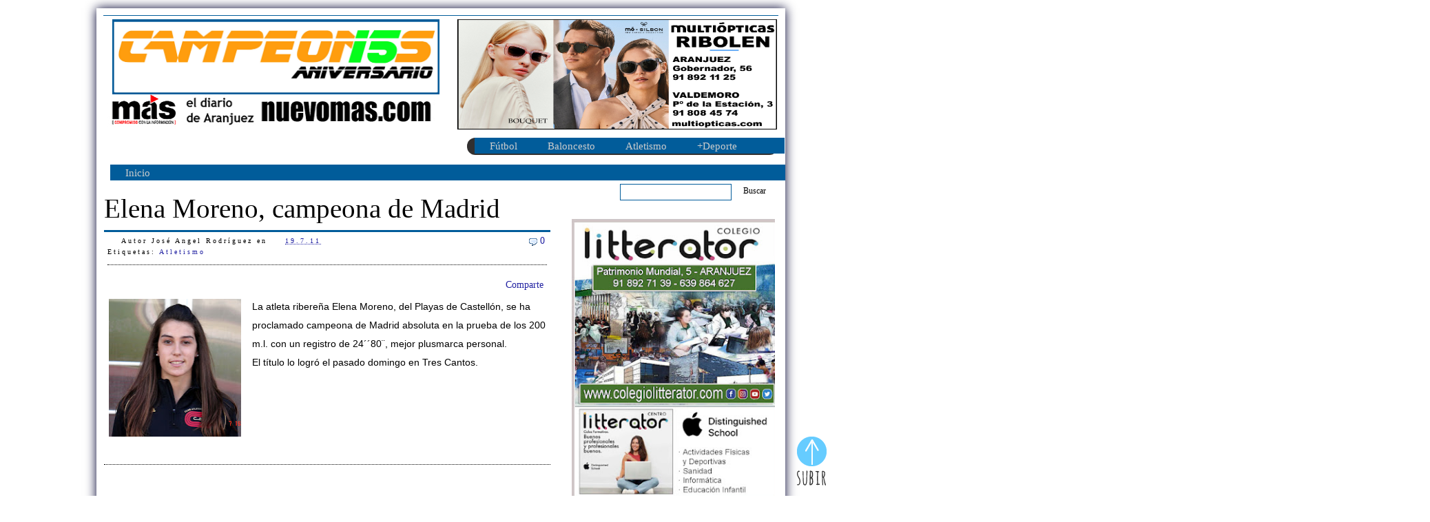

--- FILE ---
content_type: text/html; charset=UTF-8
request_url: https://www.campeonesaranjuez.com/2011/07/elena-moreno-campeona-de-madrid.html
body_size: 20475
content:
<!DOCTYPE html>
<html dir='ltr' xmlns='http://www.w3.org/1999/xhtml' xmlns:b='http://www.google.com/2005/gml/b' xmlns:data='http://www.google.com/2005/gml/data' xmlns:expr='http://www.google.com/2005/gml/expr'>
<script>
    (function(i,s,o,g,r,a,m){i['GoogleAnalyticsObject']=r;i[r]=i[r]||function(){
                               (i[r].q=i[r].q||[]).push(arguments)},i[r].l=1*new Date();a=s.createElement(o),
      m=s.getElementsByTagName(o)[0];a.async=1;a.src=g;m.parentNode.insertBefore(a,m)
    })(window,document,'script','//www.google-analytics.com/analytics.js','ga');
       ga('create', 'UA-60840436-1', 'auto');
       ga('send', 'pageview');
  </script>
<head>
<link href='https://www.blogger.com/static/v1/widgets/2944754296-widget_css_bundle.css' rel='stylesheet' type='text/css'/>
<meta content='hpd74j117k83lnk0e2a2gdx44otvp8' name='facebook-domain-verification'/>
<!-- Google tag (gtag.js) -->
<script async='async' src='https://www.googletagmanager.com/gtag/js?id=G-2ZWM465YH9'></script>
<script>
  window.dataLayer = window.dataLayer || [];
  function gtag(){dataLayer.push(arguments);}
  gtag('js', new Date());

  gtag('config', 'G-2ZWM465YH9');
</script>
<script>
  window.dataLayer = window.dataLayer || [];
  function gtag(){dataLayer.push(arguments);}
  gtag('js', new Date());

  gtag('config', 'UA-60840436-1');
</script>
<META content='Aranjuez deportes' name='title'></META>
<META content='Aranjuez, noticias Aranjuez, deportes Aranjuez, diario deportivo Aranjuez' name='description'></META>
<META content='Aranjuez, noticias Aranjuez, deportes Aranjuez, diario deportivo Aranjuez' name='keywords'></META>
<META content='Index, Follow' name='robots'></META>
<META content='José Angel Rodríguez,periodista,editor' name='author'></META>
<META content='width=device-width,initial scale=1' name='viewport'></META>
<meta content='text/html; charset=UTF-8' http-equiv='Content-Type'/>
<meta content='blogger' name='generator'/>
<link href='https://www.campeonesaranjuez.com/favicon.ico' rel='icon' type='image/x-icon'/>
<link href='https://www.campeonesaranjuez.com/2011/07/elena-moreno-campeona-de-madrid.html' rel='canonical'/>
<link rel="alternate" type="application/atom+xml" title="Diario Campeones de Aranjuez - Atom" href="https://www.campeonesaranjuez.com/feeds/posts/default" />
<link rel="alternate" type="application/rss+xml" title="Diario Campeones de Aranjuez - RSS" href="https://www.campeonesaranjuez.com/feeds/posts/default?alt=rss" />
<link rel="service.post" type="application/atom+xml" title="Diario Campeones de Aranjuez - Atom" href="https://www.blogger.com/feeds/610728560810623256/posts/default" />

<link rel="alternate" type="application/atom+xml" title="Diario Campeones de Aranjuez - Atom" href="https://www.campeonesaranjuez.com/feeds/6142482181944207692/comments/default" />
<!--Can't find substitution for tag [blog.ieCssRetrofitLinks]-->
<link href='https://blogger.googleusercontent.com/img/b/R29vZ2xl/AVvXsEgRolX_pqhLLd2LOpXhXOJ4YcAIpmcuAjLhjJDGD6p5_jWvjcRsnoKMNlqdKAXp5SkD1lnaHfYtbfjJGszIb5HJhlgw1QkYEWBTqexIRmO3njNM4UBz7E2pO4VwW9G4Tq32gT3NncZZKtXE/s200/Elena.jpg' rel='image_src'/>
<meta content='https://www.campeonesaranjuez.com/2011/07/elena-moreno-campeona-de-madrid.html' property='og:url'/>
<meta content='Elena Moreno, campeona de Madrid' property='og:title'/>
<meta content='Deporte, Aranjuez, Noticias, fotos, videos, Diario, Deportivo, gimnasio, fútbol, baloncesto, tenis, running' property='og:description'/>
<meta content='https://blogger.googleusercontent.com/img/b/R29vZ2xl/AVvXsEgRolX_pqhLLd2LOpXhXOJ4YcAIpmcuAjLhjJDGD6p5_jWvjcRsnoKMNlqdKAXp5SkD1lnaHfYtbfjJGszIb5HJhlgw1QkYEWBTqexIRmO3njNM4UBz7E2pO4VwW9G4Tq32gT3NncZZKtXE/w1200-h630-p-k-no-nu/Elena.jpg' property='og:image'/>
<title>
Elena Moreno, campeona de Madrid
        | 
        Diario Campeones de Aranjuez
</title>
<style id='page-skin-1' type='text/css'><!--
/*
-----------------------------------------------
Blogger Template Style
Name       : Campeones de Aranjuez
Diseñador   : JAR
----------------------------------------------- */
#navbar-iframe {
display: none !important;
}
body {
background:#FFFFFF;
width:100%;
margin:0;
text-align:left;
font-family: verdana;
font-size:12px;
color:#000;
}
a:link {
color:#2222a2;
text-decoration:none;
}
a:visited {
color:#747070;
text-decoration:none;
}
a:hover {
color:#:#dbd6d6;
text-decoration:none;
}
a.line-height:1.4em;{
}
a img {
border-width:0;
}
/* Header */
#header-wrapper {
background:#015C9A;
width:980px;
margin:0px 0px 10px;
height:1px;
}
#head-inner {
width:500px;
margin:0px 0px 10px;
float:left;
}
#header {
background:#FFFFFF;
margin:5px;
padding:1px;
text-align: left;
color:#000000;
}
#header_right{
width:450px;
float:right;
margin:1px;
padding:1px;
padding-top:5px;
}
#header h1, #header p {
margin:0px 5px 5px;
padding:0px 0px 0px 0px;
line-height:1.2em;
letter-spacing:.2em;
font-family: verdana;
font-size:30px;
font-weight:normal;
}
#header a {
color:#000000;
text-decoration:none;
}
#header a:hover {
color:#000000;
}
#header .description {
margin:0 5px 0px;
padding:5px 10px 5px 0px;
max-width:500px;
letter-spacing:.2em;
line-height: 1.3em;
font-family: verdana;
font-size:14px;
font-weight:normal;
color: #000000;
}
#header img {
margin-left: auto;
margin-right: auto;
}
#navigation {
width:980px;
height:0px;
background:#FFFFFF;
}
.menu {
width: 720px;
background:#015C9A;
overflow: hidden;
float:left;
margin: 0 0 0 10px;
padding: 0 0 20px;
height:3px;
}
.menu ul {
margin: 0;
padding: 0;
font: bold 15px verdana;
list-style-type: none;
}
.menu li, .topmenu li{
display: inline;
margin: 0;
}
.menu li a {
float: left;
margin-right:10px;
padding:5px;
display: block;
text-decoration: none;
color:#fff;
}
.menu li a:visited {
color:#d8d5d5;
}
.menu li a:hover, .menu li.selected a {
background:#fff;
color:#000;
}
/* search */
#search {
width:230px;
.width:220px; /* IE7 */
float:right;
margin: 5px 0 5px;
padding: 0px 0px 0 0;
}
#search form {
margin: 0;
padding: 0;
}
#search fieldset {
margin: 0;
padding: 0;
border: none;
}
#search input {
float: left;
font: 12px verdana;
}
#search-text {
background:#FFFFFF;
width: 155px;
.width:135px; /* IE7 */
margin: 0;
height: 16px;
padding: 3px 0 3px 5px;
border: 1px solid #015C9A;
color: #000;
}
#search-submit {
margin: 0 0 0 10px;
padding: 3px 7px;
.padding: 3px 5px; /* IE7 */
border: none;
background: #fff;
color: #000;
}
/* Outer-Wrapper */
#outer-wrapper {
background:#FFFFFF;
width: 980px;
margin:12px auto;
padding:10px;
-moz-box-shadow: 0px 0px 15px #000030;
-khtml-box-shadow: 0px 0px 15px #000030;
-webkit-box-shadow: 0px 0px 15px #000030;
position: relative;
z-index: 90; /* the stack order: displayed under ribbon rectangle (100) */
}
#main-wrapper {
width: 650px;
float: left;
margin: 12px 0 0 0;
word-wrap: break-word; /* fix for long text breaking sidebar float in IE */
overflow: hidden;     /* fix for long non-text content breaking IE sidebar float */
}
#sidebar-wrapper {
width: 320px;
float: right;
margin: 12px 0 0;
.margin-top:10px; /* IE7 */
word-wrap: break-word; /* fix for long text breaking sidebar float in IE */
overflow: hidden;      /* fix for long non-text content breaking IE sidebar float */
}
#sidebartop-wrapper {
background: #FFFFFF;
width: 320px;
float: right;
margin-bottom:10px;
word-wrap: break-word; /* fix for long text breaking sidebar float in IE */
overflow: hidden;      /* fix for long non-text content breaking IE sidebar float */
}
#sidebarright-wrapper {
background: #FFFFFF;
width: 160px;
float: right;
word-wrap: break-word; /* fix for long text breaking sidebar float in IE */
overflow: hidden;      /* fix for long non-text content breaking IE sidebar float */
}
#sidebarleft-wrapper {
background: #FFFFFF;
width: 160px;
float: left;
word-wrap: break-word; /* fix for long text breaking sidebar float in IE */
overflow: hidden;      /* fix for long non-text content breaking IE sidebar float */
}
/* Posts */
h2.date-header {
margin:1.5em 0 .5em;
display:none;
}
.post {
background:#FFFFFF;
padding:1px;
margin-bottom:120px;
}
.post h1, .post h2 {
background:#FFFFFF;
margin: 0;
padding-bottom:3px;
font-size:180%;
text-align:left;
font-weight:normal;
line-height:2.6em;
overflow:hidden;
border-bottom:3px solid #015C9A;
}
.post h1 a, .post h1 a:visited, .post h1 strong,  .post h2 a, .post h2 a:visited, .post h2 strong {
font-size:180%;
display:block;
text-decoration:none;
color:#000000;
font-weight:normal;
}
.post h1 strong, .post h1 a:hover, .post h2 strong, .post h2 a:hover {
color:#e3e3e3;
}
.post-body {
background:#fff;
padding:5px;
text-align:left;
font-size:13.5px;
line-height:2.0em;
}
.post-body blockquote {
line-height:2.3em;
}
.post blockquote {
margin:1em 20px;
padding-left:5px;
border:1px solid #015C9A;
}
.post blockquote p {
margin:.75em 0;
}
.post img {
padding:2px;
}
.timestamp-link {
padding-left: 20px;
padding-top: 5px;
}
.post-author {
padding-left: 20px;
padding-top: 5px;
}
.comment-link {
padding-left: 20px;
padding-top: 5px;
}
/* Sidebar Content */
.sidebartop, .sidebarleft, .sidebarright {
padding:5px;
line-height: 1.5em;
}
.sidebartop h2, .sidebarright h2, .sidebarleft h2 {
margin:0;
padding:10px 0px 5px 0px;
color:#000000;
font-size:120%;
font-family: verdana;
font-weight: bold;
border-bottom:1px solid #015C9A;
}
.sidebartop ul, .sidebarright ul, .sidebarleft ul {
margin: 0;
padding: 0;
list-style: none;
line-height: normal;
}
#sidebartop li, #sidebarright li, #sidebarleft li {
margin:5px 0 5px;
padding: 5px 0 5px;
border: none;
border-bottom: 1px dotted #555;
}
#sidebartop li a:hover, #sidebarright li a:hover, #sidebarleft li a:hover {
margin:5px 0 5px;
padding: 5px 0 5px 0;
}
#sidebartop li ul, #sidebarleft li ul, #sidebarleft li ul {
margin: 0;
padding: 0;
}
.sidebartop .widget-content, .sidebarright .widget-content, .sidebarleft .widget-content {
background:#fff;
margin: 0;
padding:5px;
}
#banner125 {
overflow: hidden;
}
.bannerleft {
background:#a3b2bb;
float: left;
margin: 5px;
padding:7px;
}
.bannerright {
background:#a3b2bb;
float: right;
margin: 5px;
padding:7px;
}
.main .Blog {
border-bottom-width: 0;
}
/* Comments */
.comments {
background:#fff;
width:630px;
color:#000;
float: left;
margin: 0 0 10px 0;
padding:0 10px 0 10px;
overflow:hidden;
}
#comments h4 {
margin:10px 0 10px;
padding-right:10px;
font: 12px verdana;
font-weight: bold;
line-height: 1em;
letter-spacing:.3em;
color: #000;
}
#comments-block .avatar-image-container img {
width:45px;
height:45px;
float:left;
}
#comments-block {
margin:10px 0 10px;
line-height:1.6em;
}
#comments-block .comment-author {
background:#0b0749;
color:#fff;
width:560px;
.width:541px; /* IE7 */
margin: 0 0 0 0.5em;
.margin:0 0 0 1.75em; /* IE7 */
padding:0 5px 0 10px;
}
#comments-block .comment-body {
width:573px;
margin:0;
padding:0 10px 0 10px;
}
#comments-block .comment-footer {
margin-bottom:20px;
padding:0 0 5px 10px;
letter-spacing:.2em;
font:11px verdana;
}
#comments-block .comment-body p {
width:563px;
.width:543px; /* IE7 */
float:right;
margin:0 0 0 1em;
padding:5px;
border-right:1px solid #015C9A;
border-left:1px solid #0015C9A;
border-bottom:1px solid #015C9A;
}
.deleted-comment {
font-style:italic;
color:gray;
}
.feed-links {
clear: both;
line-height: 2.5em;
}
#blog-pager-newer-link {
padding:0 5px 0 5px;
float: left;
}
#blog-pager-older-link {
padding:0 5px 0 5px;
float: right;
}
#blog-pager {
text-align: center;
padding:5px;
clear: both;
}
.main .Blog {
border-bottom-width: 0;
}
/* Profile */
.profile-img {
float: left;
margin: 0 5px 5px 0;
}
.profile-data {
margin:0;
letter-spacing:.2em;
font-family: arial;
background:#fff;
color:#000;
font-weight: bold;
font-size:10px;
line-height: 1.5em;
}
.profile-datablock {
margin:.5em 0 .5em;
}
.profile-textblock {
margin: 0.5em 0;
line-height: 1.6em;
}
.profile-link {
font-family: arial;
font-size:10px;
letter-spacing: .2em;
}
.post-footer {
background: #fff;
font: 10px verdana;
margin-bottom: 10px;
padding: 0 0 10px;
letter-spacing: .3em;
line-height: 16px;
border-bottom: 1px dotted #000;
}
.commentlink {
float:right;
margin-left:10px;
font:14px verdana;
}
#creditlink {
margin: 5px auto 0px;
padding:0px 0px 5px 0px;
width: 980px;
font-size:10px;
clear: both;
font-weight: normal;
font-family: verdana;
text-align:left;
}
#HTML2 h2, #HTML6 h2, #HTML8 h2 {
display:none;
}
#topbar {
position:absolute;
border: 1px solid black;
padding: 5px;
width: 640px;
visibility: hidden;
z-index: 640;
}
/* Menu horizontal con buscador
----------------------------------------------- */
#menuWrapper {
width:100%; /* Ancho del menú */
height:25px;
padding-left:1px;
background:#323030; /* Color de fondo */
border-radius:20px; /* Bordes redondeados */
}
.menu {
width:100%;
float:left;
font-family:"Verdana", "Trebuchet Unicode MS";
font-size:12px; /* Tamaño de la fuente */
font-weight:bold;
}
.menu ul {
float:left;
height:0px;
list-style:none;
margin:0;
padding:0;
border-radius: 0px 0px 20px 20px; /* Bordes redondeados del submenú */
}
.menu li{
float:left;
padding:0px;
}
.menu li a{
background: url(); bottom right no-repeat;
color:#cccccc; /* Color de la fuente */
display:block;
font-weight:normal;
line-height:25px;
margin:0px;
padding:0px 22px; /* Espacio entre cada pestaña */
text-align:center;
text-decoration:none;
}
.menu li a:hover, .menu ul li:hover a {
background: #269FC4; /* Color de las pestañas al pasar el cursor */
color:#FFFFFF; /* Color del texto al pasar el cursor */
text-decoration:none;
}
.menu li ul {
background:#817C7C; /* Color de fondo del submenú */
display:none;
height:auto;
padding:0px;
margin:0px;
position:absolute;
width:165px; /* Ancho del submenú */
z-index:100;
border-top:1px solid #fff; /* Borde superior del submenú */
}
.menu li:hover ul{
display:block;
}
.menu li li {
display:block;
float:none;
margin:0px;
padding:0px;
width:200px;
}
.menu li:hover li a {
background:none;
border-radius: 0px 0px 20px 20px; /* Borde de las subpestañas */
}
.menu li ul a {
display:block;
height:35px;
font-size:12px;
font-style:normal;
margin:0px;
padding:0px 10px 0px 15px;
text-align:left;
}
.menu li ul a:hover, .menu li ul li:hover a{
background:#2580a2; /* Color de las subpestañas al pasar el cursor */
color:#ffffff;
text-decoration:none;
}
#Label1 {
font-family: Verdana;
font-size:14px;
color:#000000;
}
#FeaturedPost1{
width:660px;
float: left;
margin: 0 0 0 0;
padding:0 0 0 0;
overflow:hidden;
font-family: Verdana;
font-size: 14px;
font-style: normal;
color: #ff0000;
}
.post-summary a {
color:#000000 !important;
font-size: 220%;
font-family: 'Verdana', serif;
}
.post-summary img{ content: url(https://lh3.googleusercontent.com/pw/AP1GczPQJDCsoAghT6W8nygRYUdYZH61B4yNNPxWhSMIrqpL_VG6ucAv-pnaQrBEMQ6RLoGLVVEgT_Y5r4zR-nj9dZ7jqjS4GTPtJuF1_02KLCBez5g0Tj8SMr3F-c2U-nZeQ8eDOEAAseqYQ112WR2XtstQ6w=w1200-h752-s-no-gm?authuser=0);
width: 100%;
}
#Image16{
width:300px;
float: right;
margin: 0 0 0 0;
padding:0 0 0 0;
overflow:hidden;
font-family: Verdana;
font-size: 11px;
font-style: normal;
color: #ff0000;
}
#HTML18{
width:300px;
padding:5px;
float: right;
}

--></style>
<script type='text/javascript'>
      var thumbnail_mode = "float" ;
      summary_noimg = 600;
      summary_img = 400;
      img_thumb_height = 170;
      img_thumb_width = 170;
    </script>
<script type='text/javascript'>
      //<![CDATA[
      function removeHtmlTag(strx,chop){
        if(strx.indexOf("<")!=-1)
        {
          var s = strx.split("<");
          for(var i=0;i<s.length;i++){
            if(s[i].indexOf(">")!=-1){
              s[i] = s[i].substring(s[i].indexOf(">")+1,s[i].length);
            }
          }
          strx = s.join("");
        }
        chop = (chop < strx.length-1) ? chop : strx.length-2;
        while(strx.charAt(chop-1)!=' ' && strx.indexOf(' ',chop)!=-1) chop++;
        strx = strx.substring(0,chop-1);
        return strx+'';
      }
      function createSummaryAndThumb(pID){
        var div = document.getElementById(pID);
        var imgtag = "";
        var img = div.getElementsByTagName("img");
        var summ = summary_noimg;
        if(img.length>=1) {
          imgtag = '<span style="float:left; margin-right:5px; padding:0px;"><img src="'+img[0].src+'" width="'+img_thumb_width+'px" height="'+img_thumb_height+'px"/></span>';
          summ = summary_img;
        }
        var summary = imgtag + '<div>' + removeHtmlTag(div.innerHTML,summ) + '</div>';
        div.innerHTML = summary;
      }
      //]]>
    </script>
<style type='text/css'>
      
    </style>
<link href='https://www.blogger.com/dyn-css/authorization.css?targetBlogID=610728560810623256&amp;zx=606d432b-3a50-4700-b3c5-03279e711db0' media='none' onload='if(media!=&#39;all&#39;)media=&#39;all&#39;' rel='stylesheet'/><noscript><link href='https://www.blogger.com/dyn-css/authorization.css?targetBlogID=610728560810623256&amp;zx=606d432b-3a50-4700-b3c5-03279e711db0' rel='stylesheet'/></noscript>
<meta name='google-adsense-platform-account' content='ca-host-pub-1556223355139109'/>
<meta name='google-adsense-platform-domain' content='blogspot.com'/>

</head>
<body>
<div id='fb-root'></div>
<script>
      (function(d, s, id) {
        var js, fjs = d.getElementsByTagName(s)[0];
        if (d.getElementById(id)) return;
        js = d.createElement(s); js.id = id;
        js.src = '//connect.facebook.net/es_ES/sdk.js#xfbml=1&version=v2.5';
        fjs.parentNode.insertBefore(js, fjs);
      }(document, 'script', 'facebook-jssdk'));</script>
<div class='navbar section' id='navbar'><div class='widget Navbar' data-version='1' id='Navbar1'><script type="text/javascript">
    function setAttributeOnload(object, attribute, val) {
      if(window.addEventListener) {
        window.addEventListener('load',
          function(){ object[attribute] = val; }, false);
      } else {
        window.attachEvent('onload', function(){ object[attribute] = val; });
      }
    }
  </script>
<div id="navbar-iframe-container"></div>
<script type="text/javascript" src="https://apis.google.com/js/platform.js"></script>
<script type="text/javascript">
      gapi.load("gapi.iframes:gapi.iframes.style.bubble", function() {
        if (gapi.iframes && gapi.iframes.getContext) {
          gapi.iframes.getContext().openChild({
              url: 'https://www.blogger.com/navbar/610728560810623256?po\x3d6142482181944207692\x26origin\x3dhttps://www.campeonesaranjuez.com',
              where: document.getElementById("navbar-iframe-container"),
              id: "navbar-iframe"
          });
        }
      });
    </script><script type="text/javascript">
(function() {
var script = document.createElement('script');
script.type = 'text/javascript';
script.src = '//pagead2.googlesyndication.com/pagead/js/google_top_exp.js';
var head = document.getElementsByTagName('head')[0];
if (head) {
head.appendChild(script);
}})();
</script>
</div></div>
<div id='outer-wrapper'>
<div id='wrap2'>
<div id='topbar'>
<a href='' onClick='closebar(); return false'>
<img border='0' src='https://lh3.googleusercontent.com/pw/AP1GczOb_H_u24cj6hUp-RrUC5vwk56R5o0pF2LYJ33L7m0v3Lcbcy4XTa-NDMR-jdx88WTv3azo1XLZmTRx926q8kPeeRi2sQ2Wzv89R7tXgOlZ1cpvLUUSASUny9Ijo-AWxTzppfnSot37ULhmRQXYvK0Gvg=w1920-h463-s-no-gm?authuser=0'/>
</a>
<B>
            HAZ CLIC PARA CERRAR
          </B>
</div>
<!-- skip links for text browsers -->
<span id='skiplinks' style='display:none;'>
<a href='#main'>
            skip to main 
          </a>
          |
          <a href='#sidebar'>
            skip to sidebar
          </a>
</span>
<div id='header-wrapper'>
<div id='head-inner'>
<div class='header section' id='header'><div class='widget Header' data-version='1' id='Header1'>
<div id='header-inner'>
<a href='https://www.campeonesaranjuez.com/' style='display: block'>
<img alt='Diario Campeones de Aranjuez' height='109px; ' id='Header1_headerimg' src='https://lh3.googleusercontent.com/pw/AP1GczP1OfS4c4a0Ml9cuE74d6XDJZVFNY8DQxS2K3SA-j0udXhIoAThHUzCHU40tS8176z7j9f5ENpVm8dvBg_GQQYHzSo04sXqIHr8KthbwHsVoodOWRFnnWdsBd9gMrau_WApRu_ARiy6XSGhLgW9Ms_oHQ=w1920-h463-s-no-gm?authuser=0' style='display: block' width='475px; '/>
</a>
</div>
</div><div class='widget Image' data-version='1' id='Image20'>
<div class='widget-content'>
<a href='https://nuevomas.com'>
<img alt='' height='50' id='Image20_img' src='https://blogger.googleusercontent.com/img/a/AVvXsEhqV27VtHzsH9gqpZOc6pGlqHMqrc_nfj2DQnoDw3K69uq57_raPumFR6RZ9Z5YCihJnGI4q4GIK8QPMmdgJ5bYCjm_E2ogM1K4J4TC9VHbmhF3cUvltPsNS31Nq5_YndttBAi3__Kwur7cR0VTXdf7p1N0rnoHeOqF1iGxrQXwSZ2AEjVMypy0CQdleA=s500' width='480'/>
</a>
<br/>
</div>
<div class='clear'></div>
</div><div class='widget HTML' data-version='1' id='HTML5'>
<div class='widget-content'>
<style>
  #c_5a1f9e3052c5a6204411463ca51db233 iframe {
    width: 450px !important;
    height: 80px !important;
frameborder="0" !important;
allowtransparency="true" !important;
align="left" !important;
  }
</style>

<div id="c_5a1f9e3052c5a6204411463ca51db233" ></div>
<script type="text/javascript" src="https://www.eltiempo.es/widget/widget_loader/5a1f9e3052c5a6204411463ca51db233"></script>
</div>
<div class='clear'></div>
</div></div>
</div>
<div id='header_right'>
<div class='header section' id='header2'><div class='widget HTML' data-version='1' id='HTML21'>
<div class='widget-content'>
<a href="https://www.multiopticas.com/es/optica-detalles/?storeID=155&page=storelocator" target="_blank"><img src="https://blogger.googleusercontent.com/img/b/R29vZ2xl/AVvXsEjPJrdnntWewxslekpBnAwhqoyX6eL3pfUK-Imcg5eyd2TT6A2H-9glgK2jNM4AYENHez0QSWky6gliqjy0LcmJ-q7i8wjeRiW2BMcQgX-_V8R-F2PgcK8hdl4fm4jBAey5urNdGBPU8vfv/w1211-h535-s-no-gm/?authuser=0" frameborder="0" width="465" height="160" allowtransparency="true" align="right" /></a>
</div>
<div class='clear'></div>
</div><div class='widget HTML' data-version='1' id='HTML20'>
<div class='widget-content'>
<p><p><p><p><p><div id='menuWrapper'>
<div class='menu'>
<ul>
<li><a href="#">Fútbol</a>
<ul>
<li><a href="http://www.campeonesaranjuez.com/search/label/Real%20Aranjuez">Real Aranjuez</a></li>
<li><a href="http://www.campeonesaranjuez.com/search/label/Ancora">Ancora</a></li>
<li><a href="http://www.campeonesaranjuez.com/search/label/Sitio">Sitio</a></li>
<li><a href="http://www.campeonesaranjuez.com/search/label/f%C3%BAtbol">Fútbol</a></li>
<li><a href="http://www.campeonesaranjuez.com/search/label/Arancetano">Arancetano</a></li>
<li><a href="http://www.campeonesaranjuez.com/search/label/Balompié">Balompié</a></li>
</ul>
</li>
<li><a href="#">Baloncesto</a>
<ul>
<li><a href="http://www.campeonesaranjuez.com/search/label/Basket">Basket</a></li>
<li><a href="http://www.campeonesaranjuez.com/search/label/Ol%C3%ADmpico">Olímpico</a></li>
<li><a href="http://www.campeonesaranjuez.com/search/label/Villa%20de%20Aranjuez">Villa CB</a></li>
<li><a href="http://www.campeonesaranjuez.com/search/label/Baloncesto">Baloncesto</a></li>
</ul>
</li>
<li><a href="#">Atletismo</a>
<ul>
<li><a href="http://www.campeonesaranjuez.com/search/label/Atl%C3%A9tico">Atlético</a></li>
<li><a href="http://www.campeonesaranjuez.com/search/label/Marath%C3%B3n">Marathón</a></li>
<li><a href="http://www.campeonesaranjuez.com/search/label/Atletismo">Atletismo</a></li>
</ul>
</li>
<li><a href="#">+Deporte</a>
<ul>
<li><a href="http://www.campeonesaranjuez.com/search/label/Balonmano">Balonmano</a></li>
<li><a href="http://www.campeonesaranjuez.com/search/label/f%C3%BAtbol-sala">F-Sala</a></li>
<li><a href="http://www.campeonesaranjuez.com/search/label/karate">Karate</a></li>
<li><a href="http://www.campeonesaranjuez.com/search/label/P%C3%A1del">Pádel</a></li>
<li><a href="http://www.campeonesaranjuez.com/search/label/Pirag%C3%BCismo">Piragüismo</a></li>
<li><a href="http://www.campeonesaranjuez.com/search/label/Tenis">Tenis</a></li>
<li><a href="http://www.campeonesaranjuez.com/search/label/Ciclismo">Ciclismo</a></li>
<li><a href="http://www.campeonesaranjuez.com/search/label/Golf">Golf</a></li>
<ul>
</ul></ul></li></ul></div></div></p></p></p></p></p>
</div>
<div class='clear'></div>
</div></div>
</div>
</div>
<div id='navigation'>
<div class='menu'>
<ul>
<li>
<a href='https://www.campeonesaranjuez.com/'>
                  Inicio
                </a>
</li>
</ul>
</div>
<div id='search'>
<form action='/search' id='search' method='get'>
<div>
<input id='search-text' name='q' type='text'/>
<input id='search-submit' type='submit' value='Buscar'/>
</div>
</form>
</div>
</div>
<div id='content-wrapper'>
<div id='main-wrapper'>
<div class='main section' id='main'><div class='widget Blog' data-version='1' id='Blog1'>
<div class='blog-posts hfeed'>
<!--Can't find substitution for tag [defaultAdStart]-->

                        <div class="date-outer">
                      
<h2 class='date-header'>
<span>
19 de julio de 2011
</span>
</h2>

                        <div class="date-posts">
                      
<div class='post-outer'>
<div class='post hentry'>
<a name='6142482181944207692'></a>
<h1 class='post-title entry-title'>
<a href='https://www.campeonesaranjuez.com/2011/07/elena-moreno-campeona-de-madrid.html'>
Elena Moreno, campeona de Madrid
</a>
</h1>
<div class='post-body entry-content'>
<div class='post-footer'>
<span class='post-author vcard'>
Autor
<span class='fn'>
José Angel Rodríguez
</span>
</span>
<span class='post-timestamp'>
en
<a class='timestamp-link' href='https://www.campeonesaranjuez.com/2011/07/elena-moreno-campeona-de-madrid.html' rel='bookmark' title='permanent link'>
<abbr class='published' title='2011-07-19T21:20:00+02:00'>
19.7.11
</abbr>
</a>
</span>
<div class='commentlink'>
<img border="0" margin="0" src="http://bp1.blogger.com/_Zuzii37VUO4/Rkqpd5yax8I/AAAAAAAABQg/tu-ANuj9tvo/s0-d/icono-comentarios.gif" style="float:left">
<a href='https://www.campeonesaranjuez.com/2011/07/elena-moreno-campeona-de-madrid.html#comment-form' onclick=''>
0
</a>
</div>
<div class='post-labels'>
Etiquetas:
<a href='https://www.campeonesaranjuez.com/search/label/Atletismo' rel='tag'>
Atletismo
</a>
</div>
</div>
<div style='float:right;padding:5px;'>
<script type='text/javascript'>
                            facebook_url = 'https://www.campeonesaranjuez.com/2011/07/elena-moreno-campeona-de-madrid.html';
                            facebook_source = 'your_facebook_user_name';
                          </script>
<script src="//facebook.com" type="text/javascript"></script>
<div addthis:title='Elena Moreno, campeona de Madrid' addthis:url='https://www.campeonesaranjuez.com/2011/07/elena-moreno-campeona-de-madrid.html' class='addthis_toolbox addthis_default_style'>
<a class='addthis_button_compact' href='http://www.addthis.com/bookmark.php?v=250&username=xa-4b71328373176f15'>
                              Comparte
                            </a>
</div>
<script src="//s7.addthis.com/js/250/addthis_widget.js#username=xa-4b71328373176f15" type="text/javascript"></script>
</div>
<p>
<div class="separator" style="clear: both; text-align: center;"><a href="https://blogger.googleusercontent.com/img/b/R29vZ2xl/AVvXsEgRolX_pqhLLd2LOpXhXOJ4YcAIpmcuAjLhjJDGD6p5_jWvjcRsnoKMNlqdKAXp5SkD1lnaHfYtbfjJGszIb5HJhlgw1QkYEWBTqexIRmO3njNM4UBz7E2pO4VwW9G4Tq32gT3NncZZKtXE/s1600/Elena.jpg" imageanchor="1" style="clear: left; float: left; margin-bottom: 1em; margin-right: 1em;"><img border="0" height="200" src="https://blogger.googleusercontent.com/img/b/R29vZ2xl/AVvXsEgRolX_pqhLLd2LOpXhXOJ4YcAIpmcuAjLhjJDGD6p5_jWvjcRsnoKMNlqdKAXp5SkD1lnaHfYtbfjJGszIb5HJhlgw1QkYEWBTqexIRmO3njNM4UBz7E2pO4VwW9G4Tq32gT3NncZZKtXE/s200/Elena.jpg" width="192" /></a></div><span style="font-family: Arial, Helvetica, sans-serif;">La atleta ribereña Elena Moreno, del Playas de Castellón, se ha proclamado campeona de Madrid absoluta en la prueba de los 200 m.l. con un registro de 24&#180;&#180;80&#168;, mejor plusmarca personal.</span><br />
<span style="font-family: Arial, Helvetica, sans-serif;">El título lo logró el pasado domingo en Tres Cantos.</span>
</p>
<div style='clear: both;'></div>
</div>
<div class='post-footer'>
<div class='post-footer-line post-footer-line-1'></div>
<div class='post-footer-line post-footer-line-2'></div>
<div class='post-footer-line post-footer-line-3'></div>
</div>
</div>
<div class='comments' id='comments'>
<a name='comments'></a>
<h4>
0
comentarios
                          :
                        
</h4>
<dl class='avatar-comment-indent' id='comments-block'>
</dl>
<p class='comment-footer'>
<div class='comment-form'>
<a name='comment-form'></a>
<h4 id='comment-post-message'>
Publicar un comentario
</h4>
<p>
</p>
<a href='https://www.blogger.com/comment/frame/610728560810623256?po=6142482181944207692&hl=es&saa=85391&origin=https://www.campeonesaranjuez.com' id='comment-editor-src'></a>
<iframe allowtransparency='true' class='blogger-iframe-colorize blogger-comment-from-post' frameborder='0' height='250' id='comment-editor' name='comment-editor' src='' width='100%'></iframe>
<!--Can't find substitution for tag [post.friendConnectJs]-->
<script src='https://www.blogger.com/static/v1/jsbin/2830521187-comment_from_post_iframe.js' type='text/javascript'></script>
<script type='text/javascript'>
                      BLOG_CMT_createIframe('https://www.blogger.com/rpc_relay.html', '0');
                    </script>
</div>
</p>
<div id='backlinks-container'>
<div id='Blog1_backlinks-container'>
</div>
</div>
</div>
</div>

                      </div></div>
                    
<!--Can't find substitution for tag [adEnd]-->
</div>
<div class='blog-pager' id='blog-pager'>
<span id='blog-pager-newer-link'>
<a class='blog-pager-newer-link' href='https://www.campeonesaranjuez.com/2011/07/el-club-ciclista-tope-en-verano.html' id='Blog1_blog-pager-newer-link' title='Entrada más reciente'>
Entrada más reciente
</a>
</span>
<span id='blog-pager-older-link'>
<a class='blog-pager-older-link' href='https://www.campeonesaranjuez.com/2011/07/nuevas-fotos-de-campeones-por-el-mundo.html' id='Blog1_blog-pager-older-link' title='Entrada antigua'>
Entrada antigua
</a>
</span>
<a class='home-link' href='https://www.campeonesaranjuez.com/'>
Inicio
</a>
</div>
<div class='clear'></div>
<div class='post-feeds'>
</div>
</div><div class='widget Text' data-version='1' id='Text1'>
<div class='widget-content'>
<span style="background-color: white; color: #666666; line-height: 18px;font-family:Arial, Helvetica, Garuda, sans-serif;font-size:9px;">&#169; CAMPEONES de Aranjuez por sí o como cesionaria es propietario de todos los derechos de propiedad intelectual e industrial de su página web, así como de los elementos contenidos en ella. Todos los derechos reservados. En virtud de los artículos 8 y 32.1 párrafo segundo de la Ley de Propiedad Intelectual quedan expresamente prohibidas la reproducción, la distribución y la comunicación pública, incluida su modalidad de puesta a disposición, de la totalidad o parte de los contenidos de esta página web con fines comerciales y/o informativos en cualquier soporte y por cualquier medio técnico sin la autorización de CAMPEONES de Aranjuez. El USUARIO se compromete a respetar estos derechos y podrá visualizar los elementos de la web, imprimirlos, copiarlos y almacenarlos exclusivamente para su uso privado. CAMPEONES de Aranjuez no se hace responsable de los comentarios vertidos en sus entradas ni de las opiniones expresadas en sus cartas aunque se reserva el derecho de editar o retirar los mismos. </span>
</div>
<div class='clear'></div>
</div></div>
</div>
<div id='sidebar-wrapper'>
<div id='sidebartop-wrapper'>
<div class='sidebartop section' id='sidebartop'><div class='widget Image' data-version='1' id='Image16'>
<div class='widget-content'>
<a href='https://www.colegiolitterator.com/'>
<img alt='' height='424' id='Image16_img' src='https://blogger.googleusercontent.com/img/a/AVvXsEil1mhoxYtrduCrvJYNO1w5vr19uqFNQvAk68LNRyD2xq7KV0PfC_6v0Menfdi8v1kniv2pqe6MBl4MVihQl2n73sttx_te7-YOcoX_cx00zpyFxVwONOW3DEMzWTS3ntR_vrAvpgkewTnVSn8d0jSiZ6QRpBOFpF6F6TfuokdyNNdzK4i5mqm9TCydMywu=s424' width='312'/>
</a>
<br/>
</div>
<div class='clear'></div>
</div><div class='widget Image' data-version='1' id='Image13'>
<div class='widget-content'>
<a href='https://www.fysol-inmobiliarias.com/ads/venta/inmueble/madrid-aranjuez'>
<img alt='' height='264' id='Image13_img' src='https://blogger.googleusercontent.com/img/a/AVvXsEinVos0QVgfQQ7Tr_tnsoRh0BT1SyylsgjtUWabagDV9tyJrJ3FcB_0fyO5hAEhOijo1jwrBH6wT7JucyuT9ODSsSkZWkdVqljBpeUSu-Nx8RFj2tzFOJMMsW8QXJiwVntNlBwERTuu6iFZi_aCBcWLr1K0ALZwVdy0uxTLZ7trzVeNNyQCzgk3_QbI6Yoz=s300' width='300'/>
</a>
<br/>
</div>
<div class='clear'></div>
</div><div class='widget Image' data-version='1' id='Image7'>
<div class='widget-content'>
<img alt='' height='312' id='Image7_img' src='https://blogger.googleusercontent.com/img/a/AVvXsEjJ7UcmvrQeGnJYbLBJnufljuivqxw6Lq4JyHuOnoQiZfzcbYhhDfWKohW56rVpTEf0VqppcHxj2q1Fs22Yd1rEX2KQ1OZ4FJdrfUkU-YPnFY3JKm7gUluD3fcNG8prngj6jk3VrceYsYl4Ep9k-HGEFyNH5d4guEEy8uY9TNuAvl2tpQtJznEWiYo4oFoF=s312' width='312'/>
<br/>
</div>
<div class='clear'></div>
</div><div class='widget Image' data-version='1' id='Image28'>
<div class='widget-content'>
<a href='https://nuevomas.com'>
<img alt='' height='312' id='Image28_img' src='https://blogger.googleusercontent.com/img/a/AVvXsEgN4Vg3O-HgSpjuRVfUNup8L0liigfCNJ19A-FoKML1O4ULF1feVuYFVdpcaHK4xoX9qD8dM8J8o98o1u_-sjuaj7S3x-IanPsBe5CkLqGDnpD1JnDqyqgXoVH4nTxqstDsdHofh8jMXT_PTQuATDgjxbt13pYr-TuV3AG3Eeg4l2j_rHdMF5ZKxigKSuSf=s312' width='312'/>
</a>
<br/>
</div>
<div class='clear'></div>
</div><div class='widget Subscribe' data-version='1' id='Subscribe1'>
<div style='white-space:nowrap'>
<h2 class='title'>
Recibe las NOVEDADES en tu email
</h2>
<div class='widget-content'>
<div class='subscribe-wrapper subscribe-type-POST'>
<div class='subscribe expanded subscribe-type-POST' id='SW_READER_LIST_Subscribe1POST' style='display:none;'>
<div class='top'>
<span class='inner' onclick='return(_SW_toggleReaderList(event, "Subscribe1POST"));'>
<img class='subscribe-dropdown-arrow' height='10' src='https://resources.blogblog.com/img/widgets/arrow_dropdown.gif' width='13'/>
<img align='absmiddle' alt='' border='0' class='feed-icon' height='12' src='https://resources.blogblog.com/img/icon_feed12.png' width='12'/>
Entradas
</span>
<div class='feed-reader-links'>
<a class='feed-reader-link' href='http://www.netvibes.com/subscribe.php?url=https%3A%2F%2Fwww.campeonesaranjuez.com%2Ffeeds%2Fposts%2Fdefault' target='_blank'>
<img height='17' src='https://resources.blogblog.com/img/widgets/subscribe-netvibes.png' width='91'/>
</a>
<a class='feed-reader-link' href='http://add.my.yahoo.com/content?url=https%3A%2F%2Fwww.campeonesaranjuez.com%2Ffeeds%2Fposts%2Fdefault' target='_blank'>
<img height='17' src='https://resources.blogblog.com/img/widgets/subscribe-yahoo.png' width='91'/>
</a>
<a class='feed-reader-link' href='https://www.campeonesaranjuez.com/feeds/posts/default' target='_blank'>
<img align='absmiddle' class='feed-icon' src='https://resources.blogblog.com/img/icon_feed12.png'/>
                                      Atom
                                    </a>
</div>
</div>
<div class='bottom'></div>
</div>
<div class='subscribe' id='SW_READER_LIST_CLOSED_Subscribe1POST' onclick='return(_SW_toggleReaderList(event, "Subscribe1POST"));'>
<div class='top'>
<span class='inner'>
<img class='subscribe-dropdown-arrow' src='https://resources.blogblog.com/img/widgets/arrow_dropdown.gif'/>
<span onclick='return(_SW_toggleReaderList(event, "Subscribe1POST"));'>
<img align='absmiddle' alt='' border='0' class='feed-icon' src='https://resources.blogblog.com/img/icon_feed12.png'/>
Entradas
</span>
</span>
</div>
<div class='bottom'></div>
</div>
</div>
<div class='subscribe-wrapper subscribe-type-PER_POST'>
<div class='subscribe expanded subscribe-type-PER_POST' id='SW_READER_LIST_Subscribe1PER_POST' style='display:none;'>
<div class='top'>
<span class='inner' onclick='return(_SW_toggleReaderList(event, "Subscribe1PER_POST"));'>
<img class='subscribe-dropdown-arrow' height='10' src='https://resources.blogblog.com/img/widgets/arrow_dropdown.gif' width='13'/>
<img align='absmiddle' alt='' border='0' class='feed-icon' height='12' src='https://resources.blogblog.com/img/icon_feed12.png' width='12'/>
Comentarios
</span>
<div class='feed-reader-links'>
<a class='feed-reader-link' href='http://www.netvibes.com/subscribe.php?url=https%3A%2F%2Fwww.campeonesaranjuez.com%2Ffeeds%2F6142482181944207692%2Fcomments%2Fdefault' target='_blank'>
<img height='17' src='https://resources.blogblog.com/img/widgets/subscribe-netvibes.png' width='91'/>
</a>
<a class='feed-reader-link' href='http://add.my.yahoo.com/content?url=https%3A%2F%2Fwww.campeonesaranjuez.com%2Ffeeds%2F6142482181944207692%2Fcomments%2Fdefault' target='_blank'>
<img height='17' src='https://resources.blogblog.com/img/widgets/subscribe-yahoo.png' width='91'/>
</a>
<a class='feed-reader-link' href='https://www.campeonesaranjuez.com/feeds/6142482181944207692/comments/default' target='_blank'>
<img align='absmiddle' class='feed-icon' src='https://resources.blogblog.com/img/icon_feed12.png'/>
                                      Atom
                                    </a>
</div>
</div>
<div class='bottom'></div>
</div>
<div class='subscribe' id='SW_READER_LIST_CLOSED_Subscribe1PER_POST' onclick='return(_SW_toggleReaderList(event, "Subscribe1PER_POST"));'>
<div class='top'>
<span class='inner'>
<img class='subscribe-dropdown-arrow' src='https://resources.blogblog.com/img/widgets/arrow_dropdown.gif'/>
<span onclick='return(_SW_toggleReaderList(event, "Subscribe1PER_POST"));'>
<img align='absmiddle' alt='' border='0' class='feed-icon' src='https://resources.blogblog.com/img/icon_feed12.png'/>
Comentarios
</span>
</span>
</div>
<div class='bottom'></div>
</div>
</div>
<div style='clear:both'></div>
</div>
</div>
<div class='clear'></div>
</div><div class='widget Image' data-version='1' id='Image25'>
<div class='widget-content'>
<a href='https://ergoestetica.com'>
<img alt='' height='211' id='Image25_img' src='https://blogger.googleusercontent.com/img/a/AVvXsEh702DV8AQPkCBp6dk7VWFEU9p6BKXELGuUlT-e2D46qumzbD6LemB2-ZrS2ir7UWdGrsztwn1t3Yk3o1tU4fnw94XeIdJY0aE9ICFzI3z1a_af9fHHv4KmPI6EkEe-sbQR2l2FMfzCa6mBabRG4Lmb5DlVHqgFnaJN9sSO7UV8q7h01vgb7qeb_hy5O0RB=s300' width='300'/>
</a>
<br/>
</div>
<div class='clear'></div>
</div><div class='widget Image' data-version='1' id='Image26'>
<div class='widget-content'>
<a href='https://hostalrealaranjuez.com'>
<img alt='' height='200' id='Image26_img' src='https://blogger.googleusercontent.com/img/a/AVvXsEjdwMx1gDiKZeBKJqNnjNtBBBwKZdEL78cyCsOaOh3s4dOP18y0SEvgxvlqOgjsRwmCGSSHEw19-hTJs3Hw8F79mOZcF9Ie2FcWLw54MTJSv_PtiMUetIP1f-qaROHo63CVmkvRS0FjgjFfaxSFUA_k6Imh5VlCv1Gr7homuiF45WSYbSVfbsaF7L2hTkgK=s300' width='300'/>
</a>
<br/>
</div>
<div class='clear'></div>
</div><div class='widget Image' data-version='1' id='Image24'>
<div class='widget-content'>
<a href='https://elranaverde.com'>
<img alt='' height='211' id='Image24_img' src='https://blogger.googleusercontent.com/img/a/AVvXsEgDf-oHyWjzXcLfhgMJu4VJWHbYmGWsbL-WC2ITZ7MbStz1pC6FWPgQpXujNHG-6H-mRdVlGD64HECowELePBoy1YwdthB-cQccqW-z3T7_Gvz4RfYJRLikj0cgGZ-c9BLtPgcxVmobT7hdyXOTHzIy2D_iwb8t7JqGF-w5Pgh6lpZZgTNg_kC3Dsof-kI2=s300' width='300'/>
</a>
<br/>
</div>
<div class='clear'></div>
</div><div class='widget Image' data-version='1' id='Image1'>
<h2>
ÁLBUMES DE FOTOS
</h2>
<div class='widget-content'>
<a href='https://photos.google.com/sharing'>
<img alt='ÁLBUMES DE FOTOS' height='131' id='Image1_img' src='https://blogger.googleusercontent.com/img/b/R29vZ2xl/AVvXsEgS6GVem5j1tUTwoYQso4Qv9VVhOGt7R8rvxVVibbEfzPMNeEerxHtaqWg0Rt9ooazIKxkJUYhmZr9E_VsArzV8Puf5iVdHDE-ri-YoDPP4nh1H-A0HPuLd16Yy5nQ9wrJiyw-Op8GNTQk/s1600-r/FOTOS-ARANJUEZ.jpg' width='300'/>
</a>
<br/>
</div>
<div class='clear'></div>
</div><div class='widget Image' data-version='1' id='Image21'>
<div class='widget-content'>
<a href='https://casadelapio.es'>
<img alt='' height='240' id='Image21_img' src='https://blogger.googleusercontent.com/img/a/AVvXsEgedWk4woPZS9iVn7akyokPf4gHZ0Cka4HFx1wrQFKnmx9c-qOlDDtfvQ_tGMJm_s1RszV4faQFqsOt_SiIhVqz1sWmCgK9QarUAOR5ncKtj2qgsQOr-cZNYo-9vXVuDc8Beuf5Urx0IuhAghKM73w-McuEUU2glP-MHRptV7nXLpt2OZFmlbXpa-3kTUC-=s300' width='300'/>
</a>
<br/>
</div>
<div class='clear'></div>
</div><div class='widget Image' data-version='1' id='Image23'>
<div class='widget-content'>
<img alt='' height='220' id='Image23_img' src='https://blogger.googleusercontent.com/img/a/AVvXsEjn8lmK7DiSN9_RGkrT5wlzP7DnHMq-wr3ft2m7HXdsDg5lDUhqenNCJ1JxdajIRCMql887cMOJWFqFbb2ycfoVerTa28uLSTCTYUAf-koPfaEcFFl-ulcGA2A8sfze3FofNqgT2DKj7Ej9R28UkYT4Jc54ThG26I-nUsuKpzfzNHRj2njKYgFrgluBAI85=s300' width='300'/>
<br/>
</div>
<div class='clear'></div>
</div><div class='widget Image' data-version='1' id='Image27'>
<div class='widget-content'>
<img alt='' height='211' id='Image27_img' src='https://blogger.googleusercontent.com/img/a/AVvXsEh6hYrhn3uMV1sjsPRllWEea2me7Lc3vKCaibPTTK_eTc4wMHqcp5oVT_cBCKngKOgowsT_fN1U3xwsiVeZ4d84u2N4Vanhn6h6OKFkhaTFvlqidBGDB-M04_E1xZcdl-HyVE5FmUdGdeQrNbjuDUwOvHAT7mmQNv5pDtTsUB0RCctk_ECzj_VHpydQMS93=s300' width='300'/>
<br/>
</div>
<div class='clear'></div>
</div><div class='widget Image' data-version='1' id='Image17'>
<h2>
TODOS LOS VIDEOS
</h2>
<div class='widget-content'>
<a href='https://www.youtube.com/user/CAMPEONESAranjuez'>
<img alt='TODOS LOS VIDEOS' height='105' id='Image17_img' src='https://blogger.googleusercontent.com/img/b/R29vZ2xl/AVvXsEiQ7je4ota3Wz19u30-YiOXxidF0jIOr9pMn-lxuBLAPHrtqIuAllI_Tob9z94fkG30pWGxqiwM1S74DqNyONd7uYg5J8v3YnSyIHbAE2DXiGiXsMWGjKIpz9R3MPXPQn39gdFI1d_Ug-o/s1600-r/VIDEOS-ARANJUEZ.jpg' width='300'/>
</a>
<br/>
</div>
<div class='clear'></div>
</div><div class='widget Image' data-version='1' id='Image10'>
<div class='widget-content'>
<a href='https://www.telepizza.es/info/app'>
<img alt='' height='211' id='Image10_img' src='https://blogger.googleusercontent.com/img/a/AVvXsEhjpIAgj7oD1PV5Gc4j81d--EuxeXMkXmxfTY1L2ed6eEW2bWx3NTtXfB4eQA9d69VDvurew7CM3y-30X2MRakp8AJGEz8gSB3SD9ydBfoUGET6ssjJqK2eP3pt_QTsfQy1IPcF5l3mvSeexSjGS30xSwarFIvEhbO05K8oWGFBWB-CgvCwmK6AzhwHug0W=s300' width='300'/>
</a>
<br/>
</div>
<div class='clear'></div>
</div><div class='widget Image' data-version='1' id='Image9'>
<div class='widget-content'>
<a href='https://hotelmercedes.org'>
<img alt='' height='211' id='Image9_img' src='https://blogger.googleusercontent.com/img/a/AVvXsEjGOp4kT-SpCyI_jfXR5FcskEl_7_bH1nnngaWHRhtcopYEH80Go9qr9qj3PdPPz7rBMdot7BKfBY9eyiXqE4VtuyE9mRVUs6YVFHfC3ZqhhfBC-GIS-wCHod4L_MNz6a2tz264lyTY1ga5PB5yDLqCGK2mnlzIJirumHooWeBwptjXFC_S9Wcgz0jt7Vu3=s300' width='300'/>
</a>
<br/>
</div>
<div class='clear'></div>
</div><div class='widget Image' data-version='1' id='Image30'>
<div class='widget-content'>
<a href='https://bazartoledo.es'>
<img alt='' height='211' id='Image30_img' src='https://blogger.googleusercontent.com/img/a/AVvXsEgRkarVRaT743nati9rAdVmibW4qItvM3u-Nu77oIh3KCUtLqfek4m4CBwZGNLxNh1-coiRsYoAt3DvckUkHujcbzMVZreaot8dCJ08aAXClbpJqk5DGYsV05kY9CtJRUwn7b2WBH5Ah3HVhCRykxsOOeproPpaDeXsPdl2rO4mN0VBtlI7LnbeY9uCqkR1=s300' width='300'/>
</a>
<br/>
</div>
<div class='clear'></div>
</div><div class='widget Image' data-version='1' id='Image11'>
<div class='widget-content'>
<a href='http://www.amgasesoriajuridica.com'>
<img alt='' height='188' id='Image11_img' src='https://blogger.googleusercontent.com/img/b/R29vZ2xl/AVvXsEgEX9fX_xpXLVK6xHDgsvvnRVZd8RVFCoJuTV-aRF6NE2xRrBcphMk6H5mJ_8GA6z8xt74y0ASpLADoU_rIaE8wusNwbU0W83v9d-sJIT_EDdt10r4q1uA6_847mSPZeNZWwvfFkYaXmGk/s300-r/Mena.jpg' width='300'/>
</a>
<br/>
</div>
<div class='clear'></div>
</div><div class='widget Image' data-version='1' id='Image4'>
<div class='widget-content'>
<a href='http://www.clubdegolfaranjuez.es/'>
<img alt='' height='312' id='Image4_img' src='https://blogger.googleusercontent.com/img/a/AVvXsEj-vTWTJP2H0eK5BLRV8CrtRTR2E8TA2hv_Z3At61Rb8ZI9LzwdvpojCW9eUXNnPMi-d7MhDP6-xFxlFEjOTJ7ue0DMouAlZqtPzFgdlgM16qgCWIlHrOuPqoWQfBc0ez37ptXH0CyFxrfYlmcv77QF4MKzInT3-C4CEv6SU4P7XVRhlcZ8dcDGw3V8Jw=s312' width='312'/>
</a>
<br/>
</div>
<div class='clear'></div>
</div><div class='widget Image' data-version='1' id='Image5'>
<div class='widget-content'>
<a href='https://postastaperia.com'>
<img alt='' height='211' id='Image5_img' src='https://blogger.googleusercontent.com/img/a/AVvXsEgona_6jk_hceIjDk9g4yH4xJT3wQYKR7aT6186oNXW7IP-xG7ZchwNUTnYdc-sRo7qXvD3FbveGjb2tSlMQ4v4PAKRDZyPFkMjLK1dOfjzrEEbFsmX5pWV3UKbEIK1hmIZvQ1vTAoKcuwWS5_LbJp-jz4hIFA_7owgRbDAQ6DtgfxHKqps6c2PtcxpFMTa=s300' width='300'/>
</a>
<br/>
</div>
<div class='clear'></div>
</div><div class='widget HTML' data-version='1' id='HTML8'>
<h2 class='title'>
Entrevistas
</h2>
<div class='widget-content'>
<div id='menu'>
<ul>
<li><a href='http://www.campeonesaranjuez.com/2017/09/entrevista-lydia-valentin-campeona.html'><span>Lydia Valentín (Halterofilia)</span></a></li>
<li><a href='http://www.campeonesaranjuez.com/2017/05/entrevista-chele-cronista-oficial.html'><span>José Ortiz 'Chele' (Cronista)</span></a></li>
<li><a href='http://www.campeonesaranjuez.com/2017/04/entrevista-joaquin-fernandez-montanero.html'><span>Joaquín Fernández (Escalada)</span></a></li>
<li><a href='http://www.campeonesaranjuez.com/2016/05/el-sueno-olimpico-tiro-de-unas-paladas.html'><span>Silvia Elvira (Piragüismo)</span></a></li>
<li><a href= 'http://www.campeonesaranjuez.com/2014/05/entrevista-raul-marquez-campeon-del.html'><span>Raúl Márquez (Kickboxing)</span></a></li>
<li><a href='
http://www.campeonesaranjuez.com/2014/04/entrevista-carlos-munoz-futbol.html'><span>Carlos Muñoz (Fútbol americano)</span></a></li>
<li><a href='http://www.campeonesaranjuez.com/2013/11/entrevista-dani-fernandez-el-capitan.html'><span>Dani Fernández (Fútbol)</span></a></li> 
<li><a href='http://www.campeonesaranjuez.com/2013/10/entrevista-el-adios-de-josete-el-senor.html'><span>José Antonio López (Kickboxing)</span></a></li>
<li><a href='http://www.campeonesaranjuez.com/2013/10/entrevista-alejandro-gonzalez-campeon.html'><span>Alejandro González (Halterofilia)</span></a></li>
<li><a href='http://www.campeonesaranjuez.com/2012/10/entrevista-daniel-munoz-ira-al-mundial.html'><span>Daniel Muñoz (Pesca)</span></a></li>
<li><a href='http://www.campeonesaranjuez.com/2012/03/entrevista-angel-parra.html'><span>Angel Parra (Judo)</span></a></li>
<li><a href='http://www.campeonesaranjuez.com/2011/11/entrevista-julian-serrano-campeon-de.html'><span>Julián Serrano (Piragüismo)</span></a></li>
<li><a href='http://www.campeonesaranjuez.com/2011/04/entrevista-susana-millan-coordinadora.html'><span>Susana Millán (Fútbol-sala)</span></a></li>
</ul>
</div>
</div>
<div class='clear'></div>
</div>
</div>
</div>
<div id='sidebarright-wrapper'>
<div class='sidebarright section' id='sidebarright'><div class='widget Image' data-version='1' id='Image15'>
<h2>
Hemeroteca impresa CAMPEONES
</h2>
<div class='widget-content'>
<a href='https://drive.google.com/drive/folders/0BxIwmfK1YC2eUUZRYUtYNW9tN1k?resourcekey=0-p6lmWmfKX2cxesvbV3eOaw'>
<img alt='Hemeroteca impresa CAMPEONES' height='209' id='Image15_img' src='https://blogger.googleusercontent.com/img/b/R29vZ2xl/AVvXsEhPsGY9O6OzBJybLEVAc5oHswyGJyFXRvj7IcwJmT7JtNX2dFGeu1wIHnPB9T5BO_y6NHZLfq736VO0n3hQFupn7PZzo5uose7nhcAhyIQUvwKkvn9imm0kPSnF2Szrl_gtBEATJKmiFFY/s209-r/CAMPEONES-de-Aranjuez-60_05.jpg' width='152'/>
</a>
<br/>
</div>
<div class='clear'></div>
</div></div>
</div>
<div id='sidebarleft-wrapper'>
<div class='sidebarleft section' id='sidebarleft'><div class='widget Image' data-version='1' id='Image12'>
<h2>Hemeroteca impresa MÁS</h2>
<div class='widget-content'>
<a href='https://drive.google.com/drive/folders/0BxIwmfK1YC2eSlc1RHBQLTlJaVU?resourcekey=0-mG9HqfIPCCQgaBUEo0YZ5A'>
<img alt='Hemeroteca impresa MÁS' height='213' id='Image12_img' src='https://blogger.googleusercontent.com/img/b/R29vZ2xl/AVvXsEhrI09r_Ur-CGHjyNR3qsCHjP5b1axXNMtItpcTGXssiAgWWGicmg3JedfAqkn2mIVAzPw29puF1CQzDgVXhSdZvvSve1AEdDDDohs-GCaIADcFsJzRz-rcTaN7GdZD-p3AdCZ6j54rPzMS/s213/semanario-Mas-Aranjuez.jpg' width='152'/>
</a>
<br/>
</div>
<div class='clear'></div>
</div><div class='widget PageList' data-version='1' id='PageList1'>
<div class='widget-content'>
<ul>
<li>
<a href='https://www.campeonesaranjuez.com/2023/05/contacto.html'>CONTACTO</a>
</li>
<li>
<a href='https://www.campeonesaranjuez.com/2011/04/politica-privacidad.html'>Política de Privacidad</a>
</li>
</ul>
<div class='clear'></div>
</div>
</div><div class='widget HTML' data-version='1' id='HTML1'>
<div class='widget-content'>
<a style="display:scroll; position:fixed; bottom:10px; right:80px;" href="#" title="Volver arriba"><img src="https://blogger.googleusercontent.com/img/b/R29vZ2xl/AVvXsEir7O8Rs_CtTcuxh6QFFctRYVcIK157s0kRlMk8SUhJjaDfLrx3sci0pWexn764bgvLldV_ySxmeeUZuIk_BDzC2i07fMMK4QpZhzAPwuEbtm0OYvcD4dr0sz2AKThud8GcmYcS9bhHFiQ/s1600/up1_azul.png" /></a>
</div>
<div class='clear'></div>
</div></div>
</div>
</div>
<!-- spacer for skins that want sidebar and main to be the same height-->
<div class='clear'>
<!-- -->
</div>
</div>
<!-- end content-wrapper -->
</div>
</div>
<!-- end outer-wrapper -->
<div id='creditlink'>
<a href='https://www.campeonesaranjuez.com/'>
Diario Campeones de Aranjuez
</a>
      &#169; 2011 Diseño por 
      <a href='http://www.campeonesaranjuez.com/' js.asyn='true'>
        BloggerTemplates
      </a>
      y 
      <a href='http://www.campeonesaranjuez.com/' js.asyn='true'>
        dhtemplate
      </a>
</div>
<!-- cambiar tamaño de fuente -->
<script type='text/javascript'>
      var tgs=new Array('div','td'
                        var szs=new Array('xx-small','x-small','small','medium','large','x-large','xx-large');
                        var startSz=2;
                        function ts(trgt,inc) {
        if (!document.getElementById) return
        var d=document,
          cEl=null,sz=startSz,i,j,cTags;
        sz += inc;
        if (sz < 0) sz=0;
        if (sz > 6) sz=6;
        startSz=sz;
        if ( !(cEl=d.getElementById(trgt))) cEl=d.getElementsByTagName(trgt)[0];
        cEl.style.fontSize=szs[sz];
        for (i=0 ; i < tgs.length; i++) {
          cTags=cEl.getElementsByTagName(tgs[i]);
          for (j=0; j < cTags.length ; j++) cTags[j].style.fontSize=szs[sz];
        }
      }
    </script>
<script defer='defer' type='text/javascript'>
      window.onload=function(){
        var mycode;
        mycode=document.createElement("script");
        mycode.type="text/javascript";
        mycode.src="http://www.campeonesaranjuez.com/path/yourjavascriptfile.js";
        document.getElementsByTagName("head")[0].appendChild(mycode);
      }
    </script>

<script type="text/javascript" src="https://www.blogger.com/static/v1/widgets/2028843038-widgets.js"></script>
<script type='text/javascript'>
window['__wavt'] = 'AOuZoY5_d3OkydIIGMZwtOfPymsPw2mHCQ:1768900068926';_WidgetManager._Init('//www.blogger.com/rearrange?blogID\x3d610728560810623256','//www.campeonesaranjuez.com/2011/07/elena-moreno-campeona-de-madrid.html','610728560810623256');
_WidgetManager._SetDataContext([{'name': 'blog', 'data': {'blogId': '610728560810623256', 'title': 'Diario Campeones de Aranjuez', 'url': 'https://www.campeonesaranjuez.com/2011/07/elena-moreno-campeona-de-madrid.html', 'canonicalUrl': 'https://www.campeonesaranjuez.com/2011/07/elena-moreno-campeona-de-madrid.html', 'homepageUrl': 'https://www.campeonesaranjuez.com/', 'searchUrl': 'https://www.campeonesaranjuez.com/search', 'canonicalHomepageUrl': 'https://www.campeonesaranjuez.com/', 'blogspotFaviconUrl': 'https://www.campeonesaranjuez.com/favicon.ico', 'bloggerUrl': 'https://www.blogger.com', 'hasCustomDomain': true, 'httpsEnabled': true, 'enabledCommentProfileImages': true, 'gPlusViewType': 'FILTERED_POSTMOD', 'adultContent': false, 'analyticsAccountNumber': '', 'encoding': 'UTF-8', 'locale': 'es', 'localeUnderscoreDelimited': 'es', 'languageDirection': 'ltr', 'isPrivate': false, 'isMobile': false, 'isMobileRequest': false, 'mobileClass': '', 'isPrivateBlog': false, 'isDynamicViewsAvailable': true, 'feedLinks': '\x3clink rel\x3d\x22alternate\x22 type\x3d\x22application/atom+xml\x22 title\x3d\x22Diario Campeones de Aranjuez - Atom\x22 href\x3d\x22https://www.campeonesaranjuez.com/feeds/posts/default\x22 /\x3e\n\x3clink rel\x3d\x22alternate\x22 type\x3d\x22application/rss+xml\x22 title\x3d\x22Diario Campeones de Aranjuez - RSS\x22 href\x3d\x22https://www.campeonesaranjuez.com/feeds/posts/default?alt\x3drss\x22 /\x3e\n\x3clink rel\x3d\x22service.post\x22 type\x3d\x22application/atom+xml\x22 title\x3d\x22Diario Campeones de Aranjuez - Atom\x22 href\x3d\x22https://www.blogger.com/feeds/610728560810623256/posts/default\x22 /\x3e\n\n\x3clink rel\x3d\x22alternate\x22 type\x3d\x22application/atom+xml\x22 title\x3d\x22Diario Campeones de Aranjuez - Atom\x22 href\x3d\x22https://www.campeonesaranjuez.com/feeds/6142482181944207692/comments/default\x22 /\x3e\n', 'meTag': '', 'adsenseHostId': 'ca-host-pub-1556223355139109', 'adsenseHasAds': false, 'adsenseAutoAds': false, 'boqCommentIframeForm': true, 'loginRedirectParam': '', 'view': '', 'dynamicViewsCommentsSrc': '//www.blogblog.com/dynamicviews/4224c15c4e7c9321/js/comments.js', 'dynamicViewsScriptSrc': '//www.blogblog.com/dynamicviews/6e0d22adcfa5abea', 'plusOneApiSrc': 'https://apis.google.com/js/platform.js', 'disableGComments': true, 'interstitialAccepted': false, 'sharing': {'platforms': [{'name': 'Obtener enlace', 'key': 'link', 'shareMessage': 'Obtener enlace', 'target': ''}, {'name': 'Facebook', 'key': 'facebook', 'shareMessage': 'Compartir en Facebook', 'target': 'facebook'}, {'name': 'Escribe un blog', 'key': 'blogThis', 'shareMessage': 'Escribe un blog', 'target': 'blog'}, {'name': 'X', 'key': 'twitter', 'shareMessage': 'Compartir en X', 'target': 'twitter'}, {'name': 'Pinterest', 'key': 'pinterest', 'shareMessage': 'Compartir en Pinterest', 'target': 'pinterest'}, {'name': 'Correo electr\xf3nico', 'key': 'email', 'shareMessage': 'Correo electr\xf3nico', 'target': 'email'}], 'disableGooglePlus': true, 'googlePlusShareButtonWidth': 0, 'googlePlusBootstrap': '\x3cscript type\x3d\x22text/javascript\x22\x3ewindow.___gcfg \x3d {\x27lang\x27: \x27es\x27};\x3c/script\x3e'}, 'hasCustomJumpLinkMessage': true, 'jumpLinkMessage': 'Leer m\xe1s', 'pageType': 'item', 'postId': '6142482181944207692', 'postImageThumbnailUrl': 'https://blogger.googleusercontent.com/img/b/R29vZ2xl/AVvXsEgRolX_pqhLLd2LOpXhXOJ4YcAIpmcuAjLhjJDGD6p5_jWvjcRsnoKMNlqdKAXp5SkD1lnaHfYtbfjJGszIb5HJhlgw1QkYEWBTqexIRmO3njNM4UBz7E2pO4VwW9G4Tq32gT3NncZZKtXE/s72-c/Elena.jpg', 'postImageUrl': 'https://blogger.googleusercontent.com/img/b/R29vZ2xl/AVvXsEgRolX_pqhLLd2LOpXhXOJ4YcAIpmcuAjLhjJDGD6p5_jWvjcRsnoKMNlqdKAXp5SkD1lnaHfYtbfjJGszIb5HJhlgw1QkYEWBTqexIRmO3njNM4UBz7E2pO4VwW9G4Tq32gT3NncZZKtXE/s200/Elena.jpg', 'pageName': 'Elena Moreno, campeona de Madrid', 'pageTitle': 'Diario Campeones de Aranjuez: Elena Moreno, campeona de Madrid', 'metaDescription': ''}}, {'name': 'features', 'data': {}}, {'name': 'messages', 'data': {'edit': 'Editar', 'linkCopiedToClipboard': 'El enlace se ha copiado en el Portapapeles.', 'ok': 'Aceptar', 'postLink': 'Enlace de la entrada'}}, {'name': 'template', 'data': {'name': 'custom', 'localizedName': 'Personalizado', 'isResponsive': false, 'isAlternateRendering': false, 'isCustom': true}}, {'name': 'view', 'data': {'classic': {'name': 'classic', 'url': '?view\x3dclassic'}, 'flipcard': {'name': 'flipcard', 'url': '?view\x3dflipcard'}, 'magazine': {'name': 'magazine', 'url': '?view\x3dmagazine'}, 'mosaic': {'name': 'mosaic', 'url': '?view\x3dmosaic'}, 'sidebar': {'name': 'sidebar', 'url': '?view\x3dsidebar'}, 'snapshot': {'name': 'snapshot', 'url': '?view\x3dsnapshot'}, 'timeslide': {'name': 'timeslide', 'url': '?view\x3dtimeslide'}, 'isMobile': false, 'title': 'Elena Moreno, campeona de Madrid', 'description': 'Deporte, Aranjuez, Noticias, fotos, videos, Diario, Deportivo, gimnasio, f\xfatbol, baloncesto, tenis, running', 'featuredImage': 'https://blogger.googleusercontent.com/img/b/R29vZ2xl/AVvXsEgRolX_pqhLLd2LOpXhXOJ4YcAIpmcuAjLhjJDGD6p5_jWvjcRsnoKMNlqdKAXp5SkD1lnaHfYtbfjJGszIb5HJhlgw1QkYEWBTqexIRmO3njNM4UBz7E2pO4VwW9G4Tq32gT3NncZZKtXE/s200/Elena.jpg', 'url': 'https://www.campeonesaranjuez.com/2011/07/elena-moreno-campeona-de-madrid.html', 'type': 'item', 'isSingleItem': true, 'isMultipleItems': false, 'isError': false, 'isPage': false, 'isPost': true, 'isHomepage': false, 'isArchive': false, 'isLabelSearch': false, 'postId': 6142482181944207692}}]);
_WidgetManager._RegisterWidget('_NavbarView', new _WidgetInfo('Navbar1', 'navbar', document.getElementById('Navbar1'), {}, 'displayModeFull'));
_WidgetManager._RegisterWidget('_HeaderView', new _WidgetInfo('Header1', 'header', document.getElementById('Header1'), {}, 'displayModeFull'));
_WidgetManager._RegisterWidget('_ImageView', new _WidgetInfo('Image20', 'header', document.getElementById('Image20'), {'resize': false}, 'displayModeFull'));
_WidgetManager._RegisterWidget('_HTMLView', new _WidgetInfo('HTML5', 'header', document.getElementById('HTML5'), {}, 'displayModeFull'));
_WidgetManager._RegisterWidget('_HTMLView', new _WidgetInfo('HTML21', 'header2', document.getElementById('HTML21'), {}, 'displayModeFull'));
_WidgetManager._RegisterWidget('_HTMLView', new _WidgetInfo('HTML20', 'header2', document.getElementById('HTML20'), {}, 'displayModeFull'));
_WidgetManager._RegisterWidget('_FeaturedPostView', new _WidgetInfo('FeaturedPost1', 'ENTRADA DESTACADA', document.getElementById('FeaturedPost1'), {}, 'displayModeFull'));
_WidgetManager._RegisterWidget('_HTMLView', new _WidgetInfo('HTML18', 'ENTRADA DESTACADA', document.getElementById('HTML18'), {}, 'displayModeFull'));
_WidgetManager._RegisterWidget('_BlogView', new _WidgetInfo('Blog1', 'main', document.getElementById('Blog1'), {'cmtInteractionsEnabled': false}, 'displayModeFull'));
_WidgetManager._RegisterWidget('_TextView', new _WidgetInfo('Text1', 'main', document.getElementById('Text1'), {}, 'displayModeFull'));
_WidgetManager._RegisterWidget('_StatsView', new _WidgetInfo('Stats1', 'middlepost', document.getElementById('Stats1'), {'title': 'P\xe1ginas vistas', 'showGraphicalCounter': false, 'showAnimatedCounter': false, 'showSparkline': true, 'statsUrl': '//www.campeonesaranjuez.com/b/stats?style\x3dBLACK_TRANSPARENT\x26timeRange\x3dALL_TIME\x26token\x3dAPq4FmDZ6zerEnl2P2cvD7V8KohpcKs9F_uAF_-XZTXEBFxMsG_o97HA1RXZvLA1qf33QMkulzwwpWv5MZh_MS9EP75KkfK2wA'}, 'displayModeFull'));
_WidgetManager._RegisterWidget('_HTMLView', new _WidgetInfo('HTML3', 'middlepost', document.getElementById('HTML3'), {}, 'displayModeFull'));
_WidgetManager._RegisterWidget('_ImageView', new _WidgetInfo('Image18', 'middlepost', document.getElementById('Image18'), {'resize': true}, 'displayModeFull'));
_WidgetManager._RegisterWidget('_ImageView', new _WidgetInfo('Image6', 'middlepost', document.getElementById('Image6'), {'resize': true}, 'displayModeFull'));
_WidgetManager._RegisterWidget('_ImageView', new _WidgetInfo('Image8', 'middlepost', document.getElementById('Image8'), {'resize': true}, 'displayModeFull'));
_WidgetManager._RegisterWidget('_ImageView', new _WidgetInfo('Image3', 'middlepost', document.getElementById('Image3'), {'resize': true}, 'displayModeFull'));
_WidgetManager._RegisterWidget('_PopularPostsView', new _WidgetInfo('PopularPosts2', 'middlepost', document.getElementById('PopularPosts2'), {}, 'displayModeFull'));
_WidgetManager._RegisterWidget('_ImageView', new _WidgetInfo('Image35', 'middlepost', document.getElementById('Image35'), {'resize': false}, 'displayModeFull'));
_WidgetManager._RegisterWidget('_ImageView', new _WidgetInfo('Image19', 'middlepost', document.getElementById('Image19'), {'resize': false}, 'displayModeFull'));
_WidgetManager._RegisterWidget('_LabelView', new _WidgetInfo('Label1', 'middlepost', document.getElementById('Label1'), {}, 'displayModeFull'));
_WidgetManager._RegisterWidget('_ImageView', new _WidgetInfo('Image14', 'middlepost', document.getElementById('Image14'), {'resize': false}, 'displayModeFull'));
_WidgetManager._RegisterWidget('_FeedView', new _WidgetInfo('Feed3', 'middlepost', document.getElementById('Feed3'), {'title': '', 'showItemDate': false, 'showItemAuthor': false, 'feedUrl': 'http://www.campeonesaranjuez.com/feeds/comments/default', 'numItemsShow': 5, 'loadingMsg': 'Cargando...', 'openLinksInNewWindow': false, 'useFeedWidgetServ': 'true'}, 'displayModeFull'));
_WidgetManager._RegisterWidget('_BlogArchiveView', new _WidgetInfo('BlogArchive1', 'middlepost', document.getElementById('BlogArchive1'), {'languageDirection': 'ltr', 'loadingMessage': 'Cargando\x26hellip;'}, 'displayModeFull'));
_WidgetManager._RegisterWidget('_ImageView', new _WidgetInfo('Image36', 'middlepost', document.getElementById('Image36'), {'resize': false}, 'displayModeFull'));
_WidgetManager._RegisterWidget('_ImageView', new _WidgetInfo('Image34', 'middlepost', document.getElementById('Image34'), {'resize': false}, 'displayModeFull'));
_WidgetManager._RegisterWidget('_ImageView', new _WidgetInfo('Image31', 'middlepost', document.getElementById('Image31'), {'resize': false}, 'displayModeFull'));
_WidgetManager._RegisterWidget('_ImageView', new _WidgetInfo('Image16', 'sidebartop', document.getElementById('Image16'), {'resize': true}, 'displayModeFull'));
_WidgetManager._RegisterWidget('_ImageView', new _WidgetInfo('Image13', 'sidebartop', document.getElementById('Image13'), {'resize': true}, 'displayModeFull'));
_WidgetManager._RegisterWidget('_ImageView', new _WidgetInfo('Image7', 'sidebartop', document.getElementById('Image7'), {'resize': true}, 'displayModeFull'));
_WidgetManager._RegisterWidget('_ImageView', new _WidgetInfo('Image28', 'sidebartop', document.getElementById('Image28'), {'resize': true}, 'displayModeFull'));
_WidgetManager._RegisterWidget('_SubscribeView', new _WidgetInfo('Subscribe1', 'sidebartop', document.getElementById('Subscribe1'), {}, 'displayModeFull'));
_WidgetManager._RegisterWidget('_ImageView', new _WidgetInfo('Image25', 'sidebartop', document.getElementById('Image25'), {'resize': false}, 'displayModeFull'));
_WidgetManager._RegisterWidget('_ImageView', new _WidgetInfo('Image26', 'sidebartop', document.getElementById('Image26'), {'resize': false}, 'displayModeFull'));
_WidgetManager._RegisterWidget('_ImageView', new _WidgetInfo('Image24', 'sidebartop', document.getElementById('Image24'), {'resize': false}, 'displayModeFull'));
_WidgetManager._RegisterWidget('_ImageView', new _WidgetInfo('Image1', 'sidebartop', document.getElementById('Image1'), {'resize': false}, 'displayModeFull'));
_WidgetManager._RegisterWidget('_ImageView', new _WidgetInfo('Image21', 'sidebartop', document.getElementById('Image21'), {'resize': false}, 'displayModeFull'));
_WidgetManager._RegisterWidget('_ImageView', new _WidgetInfo('Image23', 'sidebartop', document.getElementById('Image23'), {'resize': false}, 'displayModeFull'));
_WidgetManager._RegisterWidget('_ImageView', new _WidgetInfo('Image27', 'sidebartop', document.getElementById('Image27'), {'resize': false}, 'displayModeFull'));
_WidgetManager._RegisterWidget('_ImageView', new _WidgetInfo('Image17', 'sidebartop', document.getElementById('Image17'), {'resize': false}, 'displayModeFull'));
_WidgetManager._RegisterWidget('_ImageView', new _WidgetInfo('Image10', 'sidebartop', document.getElementById('Image10'), {'resize': true}, 'displayModeFull'));
_WidgetManager._RegisterWidget('_ImageView', new _WidgetInfo('Image9', 'sidebartop', document.getElementById('Image9'), {'resize': false}, 'displayModeFull'));
_WidgetManager._RegisterWidget('_ImageView', new _WidgetInfo('Image30', 'sidebartop', document.getElementById('Image30'), {'resize': false}, 'displayModeFull'));
_WidgetManager._RegisterWidget('_ImageView', new _WidgetInfo('Image11', 'sidebartop', document.getElementById('Image11'), {'resize': false}, 'displayModeFull'));
_WidgetManager._RegisterWidget('_ImageView', new _WidgetInfo('Image4', 'sidebartop', document.getElementById('Image4'), {'resize': true}, 'displayModeFull'));
_WidgetManager._RegisterWidget('_ImageView', new _WidgetInfo('Image5', 'sidebartop', document.getElementById('Image5'), {'resize': false}, 'displayModeFull'));
_WidgetManager._RegisterWidget('_HTMLView', new _WidgetInfo('HTML8', 'sidebartop', document.getElementById('HTML8'), {}, 'displayModeFull'));
_WidgetManager._RegisterWidget('_ImageView', new _WidgetInfo('Image15', 'sidebarright', document.getElementById('Image15'), {'resize': true}, 'displayModeFull'));
_WidgetManager._RegisterWidget('_ImageView', new _WidgetInfo('Image12', 'sidebarleft', document.getElementById('Image12'), {'resize': true}, 'displayModeFull'));
_WidgetManager._RegisterWidget('_PageListView', new _WidgetInfo('PageList1', 'sidebarleft', document.getElementById('PageList1'), {'title': '', 'links': [{'isCurrentPage': false, 'href': 'https://www.campeonesaranjuez.com/2023/05/contacto.html', 'title': 'CONTACTO'}, {'isCurrentPage': false, 'href': 'https://www.campeonesaranjuez.com/2011/04/politica-privacidad.html', 'title': 'Pol\xedtica de Privacidad'}], 'mobile': false, 'showPlaceholder': true, 'hasCurrentPage': false}, 'displayModeFull'));
_WidgetManager._RegisterWidget('_HTMLView', new _WidgetInfo('HTML1', 'sidebarleft', document.getElementById('HTML1'), {}, 'displayModeFull'));
</script>
</body>
</html><!-- cambiar tamaño de fuente xi36DxdUako1MmU0 - Nevera uvv_Do6tSOs3YmY0 - Peris iChs-6nh1jliMjk0 - Facecast X_6ar5AYFpoyNjg0 - Rusas 26i214euM0ViMWY8 - Varios xx 1tN-fEm_XG9hMjdk - Buzz vsq8GZBE3GQwM2Nh - Col +u0EfsGd5FnhiNjEx - Moe K1JOu3Ywj_4yYzM8 - Hid Y4CSbwAutUU5Njg0 - Peeg CjiDkDUbsEpiYzEy - NI afhsURfVNFYzN2Yy - NI3 D7uXRoi5dNE1NWIy - AA IduNdWdFdMhkODhk - Periscope FRIENDS https://t.me/+9SnhW72C9BFkYTE6 https://t.me/+nNi3kJgVLS5kODA6 PROPIO: https://t.me/+OG2_zA-W_tswY2Q0 BOOKS: https://t.me/+ZsFkDZwqkvQ3Zjg0 https://t.me/+3nLXRD0GUJtkOTg8 DRAGON @NanoFreemanXI 654852443 @ZALA_KAIN @loockti @servo_croata @V3rSuS @Curry30Bcn @Elen9108 @AdolfiSuaress @miguelmartin123 @PhantomDrom @Realfede18 @kikokiko1111 @Skeiron69 @rafaguti14 @Escopetapeta @vamostodos @pellonbcn @usuariofaces @Virusito1 @Alesscantabria @kaitokid1997 @Allopezo @Tono03 @JuanPabloHdzHdz @dn10dna @Jordi_EGP @crow_blac @splendd @bioriesgo @shadowdragon245 @swagzillaXX @senk0lz Coraje El Perro IamJ Yair Damián https://t.me/+19h-D4xgTvA3NjUx - SARI NIYAN @deadwormm ksa078166@gmail.com - https://t.me/n1yanka - NIYAN https://t.me/+CjiDkDUbsEpiYzEy - NIYAN https://t.me/+afhsURfVNFYzN2Yy - NIYAN https://t.me/menuniya NIYAN https://t.me/tribute/app?startapp=dwTk NIYAN 951 239 3736 apu 92 343 461 9384 @Apujb - Talavera1920TG pw recuperación 2 pasos renacimiento +90 551 309 6850 Benji +90 548 811 8408 CELINA @celinaa.wnde celinaa.wnde @justice9797 @dashks25 nikitos @hffghhtrfrtheserw @bjlvvnvjbkblb2013 GRUPO @nice_balls_awesome_cock @Bart731 @Marseillell @Andrey7790 @maorimaoru @telega2212 @swagzillaXX @Doors7578 @soblaznov @mi_max_22 @how1255 @byzzer12345 @fasefas3 @toxic_ooohhhhhh_very_tooooooxxic @Devlnik @Mis_ter_X @joe_wenson @Areoly @Wizeee_4 BOTS https://t.me/sysfilesbotx https://t.me/livestreamdownloaderbot @sysfilesbot @BuzzDownloaderBot @buzzcastautodownloaderbot https://t.me/Cyborg_new_bot https://t.me/Cyborg_arh_bot @BuzzcastLiveBot @buzzcast_recorder_bot olsen https://t.me/fhngghjgr @Ch1no_gamer grupo buzz latino mega G6E5MT3DmNWJxpFMD7vuAQ MOM: @Like_5656 https://t.me/+t_YST1GXCOViMjFi [ ] @C_Lov8 [ ] @felixs6422 [ ] @DizzybutDizzy [ ] @memenjoyer [ ] @Sh3lany [ ] @I_serr [ ] @PCookie3 [ ] @purrrv [ ] @SMooren [ ] @atreddis [ ] @shadowdragon245 [ ] @mark_11235 [ ] @eyedktho [ ] @operativnik882 [ ] @Masterhoshi2 [ ] @waqarooo [ ] @R_Random1 [ ] @timetravla [ ] @RyHubb1 [ ] @Starfish0001 [ ] @AlmightyBungholio [ ] @Yiotis [ ] @Darkcder [ ] @laceydagod [ ] @loyalpup [ ] @AndyAndy777 [ ] @jonny420xd [ ] @LagamorphinPowerRanger [ ] @swanlt [ ] @alexxx199995 [ ] @TJUK2023 [ ] @not_musicislife [ ] @D_0010S [ ] @CaptainFromage [ ] @nullandvoidtoo [ ] @Sir_Archerr [ ] @mikikane1 [ ] @Galavantee <!DOCTYPE html> <html lang="es"> <head> <meta charset="UTF-8"> <title>El Tiempo en Aranjuez</title> <style> body { margin: 0; font-family: Verdana, sans-serif; } #weather-widget { width: 478px; height: 90px; background: #045E9B; color: #fff; border-radius: 8px; display: flex; justify-content: space-between; align-items: center; padding: 5px 10px; box-sizing: border-box; } #widget-title { font-weight: bold; font-size: 14px; text-align: left; width: 140px; } .day { width: 105px; text-align: center; font-size: 12px; } .day img { width: 32px; height: 32px; margin: 2px 0; } .temp { font-weight: bold; font-size: 13px; } .rain { font-size: 11px; opacity: 0.9; } </style> </head> <body> <div id="weather-widget"> <div id="widget-title">El Tiempo en Aranjuez</div> <div class="day" id="day1"></div> <div class="day" id="day2"></div> <div class="day" id="day3"></div> </div> <script> const apiKey = "TU_API_KEY_AQUI"; const lat = 40.0329; const lon = -3.6026; fetch(`https://api.openweathermap.org/data/2.5/forecast?lat=${lat}&lon=${lon}&units=metric&lang=es&appid=${apiKey}`) .then(res => res.json()) .then(data => { const days = {}; data.list.forEach(item => { const date = item.dt_txt.split(" ")[0]; if (!days[date]) { days[date] = { temps: [], pop: [], icon: item.weather[0].icon }; } days[date].temps.push(item.main.temp); days[date].pop.push(item.pop); }); Object.keys(days).slice(0, 3).forEach((date, i) => { const d = days[date]; const max = Math.round(Math.max(...d.temps)); const min = Math.round(Math.min(...d.temps)); const rain = Math.round(Math.max(...d.pop) * 100); const dayName = new Date(date).toLocaleDateString("es-ES", { weekday: "short" }); document.getElementById(`day${i+1}`).innerHTML = ` <div>${dayName}</div> <img src="https://openweathermap.org/img/wn/${d.icon}.png" alt="icono"> <div class="temp">${max}&#176; / ${min}&#176;</div> <div class="rain">💧 ${rain}%</div> `; }); }) .catch(err => console.error("Error cargando el tiempo:", err)); </script> </body> </html> -->